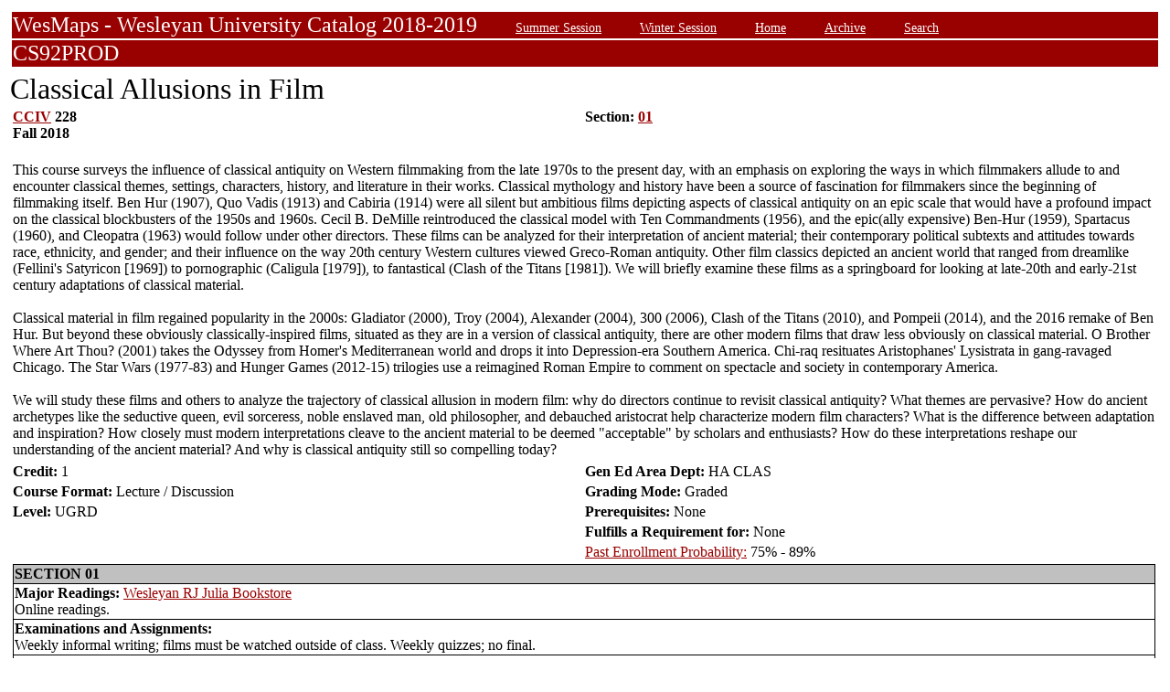

--- FILE ---
content_type: text/html;charset=UTF-8
request_url: https://owaprod-pub.wesleyan.edu/reg/!wesmaps_page.html?stuid=&crse=015215&term=1189
body_size: 8240
content:
<HTML><TITLE>Classical Allusions in Film CCIV  228</TITLE><BODY>
<table  width="100%" align="center">
<tr><td>
<link rel=stylesheet type="text/css" href="style.css"/>
<table  width="100%" align="center">
<TR><TD class=header colspan=3>WesMaps - Wesleyan University Catalog 2018-2019
&nbsp;&nbsp;&nbsp;&nbsp;&nbsp;&nbsp;<A class="header" href="!wesmaps_page.html?stuid=&facid=NONE&sum_win_terms=&term_cat=S">Summer Session</A>
&nbsp;&nbsp;&nbsp;&nbsp;&nbsp;&nbsp;<A class="header" href="!wesmaps_page.html?stuid=&facid=NONE&sum_win_terms=&term_cat=W">Winter Session</A>
&nbsp;&nbsp;&nbsp;&nbsp;&nbsp;&nbsp;<A class="header" href="!wesmaps_page.html?stuid=&facid=NONE&term=1189">Home</A>
&nbsp;&nbsp;&nbsp;&nbsp;&nbsp;&nbsp;<A class="header" href="!wesmaps_page.html?stuid=&facid=NONE&wesmaps_archive=">Archive</A>
&nbsp;&nbsp;&nbsp;&nbsp;&nbsp;&nbsp;<A class="header" href="!wesmaps_page.html?stuid=&facid=NONE&page=search&term=1189">Search</A>
</TD></TR><TR><TD colspan=3 class=header>CS92PROD
</TD></TR>
</table>
</td></tr>
<tr><td>
<!-- procedure print_course_descr crse_id 015215 strm 1189 DB=CS92PROD -->
<A name="TOP"></A>
<SPAN class="title">Classical Allusions in Film</SPAN><BR/>
<table  border=0>
<TR><TD width=33% valign=top>
<B><a href="!wesmaps_page.html?stuid=&facid=NONE&subj_page=CCIV&term=1189">CCIV</a> 228<BR/>
Fall 2018
</b></td><td width=33% valign=top><B>Section: 
<A HREF="#01">01</a>&nbsp;&nbsp;
</b></td></tr>
</td></tr>
<TR><TD colspan=3><BR/>
This course surveys the influence of classical antiquity on Western filmmaking from the late 1970s to the present day, with an emphasis on exploring the ways in which filmmakers allude to and encounter classical themes, settings, characters, history, and literature in their works. Classical mythology and history have been a source of fascination for filmmakers since the beginning of filmmaking itself. Ben Hur (1907), Quo Vadis (1913) and Cabiria (1914) were all silent but ambitious films depicting aspects of classical antiquity on an epic scale that would have a profound impact on the classical blockbusters of the 1950s and 1960s. Cecil B. DeMille reintroduced the classical model with Ten Commandments (1956), and the epic(ally expensive) Ben-Hur (1959), Spartacus (1960), and Cleopatra (1963) would follow under other directors. These films can be analyzed for their interpretation of ancient material; their contemporary political subtexts and attitudes towards race, ethnicity, and gender; and their influence on the way 20th century Western cultures viewed Greco-Roman antiquity. Other film classics depicted an ancient world that ranged from dreamlike (Fellini's Satyricon [1969]) to pornographic (Caligula [1979]), to fantastical (Clash of the Titans [1981]). We will briefly examine these films as a springboard for looking at late-20th and early-21st century adaptations of classical material.<br><br>Classical material in film regained popularity in the 2000s: Gladiator (2000), Troy (2004), Alexander (2004), 300 (2006), Clash of the Titans (2010), and Pompeii (2014), and the 2016 remake of Ben Hur. But beyond these obviously classically-inspired films, situated as they are in a version of classical antiquity, there are other modern films that draw less obviously on classical material. O Brother Where Art Thou? (2001) takes the Odyssey from Homer's Mediterranean world and drops it into Depression-era Southern America. Chi-raq resituates Aristophanes' Lysistrata in gang-ravaged Chicago. The Star Wars (1977-83) and Hunger Games (2012-15) trilogies use a reimagined Roman Empire to comment on spectacle and society in contemporary America. <br><br>We will study these films and others to analyze the trajectory of classical allusion in modern film: why do directors continue to revisit classical antiquity? What themes are pervasive? How do ancient archetypes like the seductive queen, evil sorceress, noble enslaved man, old philosopher, and debauched aristocrat help characterize modern film characters? What is the difference between adaptation and inspiration? How closely must modern interpretations cleave to the ancient material to be deemed "acceptable" by scholars and enthusiasts? How do these interpretations reshape our understanding of the ancient material? And why is classical antiquity still so compelling today?</TD></TR>
<tr></tr>
</td>
</tr>
<tr>
<td width=33% valign=bottom><b>Credit: </b>1</td>
<td colspan=2 width=33% valign=bottom><b>Gen Ed Area Dept: </b>
HA CLAS</td></tr>
<tr><td valign=bottom><b>Course Format: </b>Lecture / Discussion<td width=33% valign=bottom><b>Grading Mode: </b>Graded</td></tr>
<tr></td><td valign=bottom><b>Level: </b>UGRD</td>
<td colspan=3 width=33% valign=bottom><b>Prerequisites: </b>None</td></tr>
</tr><tr></td><td></td>
<td colspan=3 width=33% valign=bottom><b>Fulfills a Requirement for: </b>None</td>
</tr>
</tr><tr></td><td></td>
<td colspan=3 width=33% valign=bottom><a href="http://www.wesleyan.edu/registrar/registration/past_enrollment_probability.html" target=_blank>Past Enrollment Probability:</a>  75% - 89%</td>
</tr>
<tr><td colspan=3 id="print_sect_info">
<!-- procedure print_sections_offered -->
<a name="01"></a>
<table  border=1 style="border-color:black;border-collapse:collapse;" width=100%>
<TR><TD colspan=6 bgcolor="#C0C0C0"><b>SECTION 01</td></tr> 
<tr><td colspan=6><b>Major Readings: </b><a href="https://wesleyan.verbacompare.com/" target="_blank">Wesleyan RJ Julia Bookstore</a>
<br>Online readings.<br></td></tr>
<tr><td colspan=6><b>Examinations and Assignments: </b><br/>Weekly informal writing; films must be watched outside of class. Weekly quizzes; no final.</td></tr>
<tr><td colspan=6><b>Additional Requirements and/or Comments: </b><br/>Mandatory participation and attendance.</td></tr>
<tr><td colspan=6><b>Instructor(s):</b> <a target="_blank" href="http://www.wesleyan.edu/academics/faculty/switzke/profile.html">Witzke,Serena S.</a>&nbsp;&nbsp;&nbsp;&nbsp;&nbsp;&nbsp;&nbsp;&nbsp;&nbsp;<b>Times:</b> .M.W... 02:50PM-04:10PM; &nbsp;&nbsp;&nbsp;&nbsp;&nbsp;&nbsp;<b>Location:</b> DWNY113; </td></tr>
<!-- procedure print_available_seats vcrse_id="015215" vstrm="1189" sect="01" -->
<!-- procedure print_available_seats v_cnt=1 -->
<tr><td width=30%><a href="https://www.wesleyan.edu/registrar/registration/RegistrationPDFs/reservedseats.pdf" target="_blank">Total Enrollment Limit: </a>25</td><td width=16%></td><td width=16%>SR major: 2</td><td width=16%>JR major: 3</td><td>&nbsp</td><td>&nbsp</td></tr>
<tr><td width=16%>Seats Available: -4</td><td width=16%>GRAD: X</td><td width=16%>SR non-major: 2</td><td width=16%>JR non-major: 2</td><td width=16%>SO: 8</td><td width=16%>FR: 8</td></tr>
<tr><td><a href="https://www.wesleyan.edu/registrar/registration/RegistrationPDFs/reservedseats.pdf">Drop/Add Enrollment Requests</a></td><td></td><td></td><td></td><td></td><td></td></tr>
<tr><td>Total Submitted Requests: 3</td><td>1st Ranked: 1</td><td>2nd Ranked: 0</td><td>3rd Ranked: 0</td><td>4th Ranked: 1</td><td>Unranked: 1</td></tr>
</table>
</td></tr>
</table>
</td></tr>
</table>
<br />
<table  width="100%" align="left">
<tr><td>
<font face="arial" size="1">Last Updated on JAN-21-2026
<br />
Contact 
<a href="mailto:wesmaps@wesleyan.edu">wesmaps@wesleyan.edu </a>
to submit comments or suggestions. Please include a url,  course title, faculty name or other page reference in your email 
? Wesleyan University,  Middletown, Connecticut, 06459
</font>
</TD></TR>
</table>
<!-- Global site tag (gtag.js) - Google Analytics -->
<script async src="https://www.googletagmanager.com/gtag/js?id=G-7W23NBT0TH"></script>
<script>
window.dataLayer = window.dataLayer || [];
function gtag(){dataLayer.push(arguments);}
gtag('js', new Date());
gtag('config', 'G-7W23NBT0TH')
</script>
<script type="text/javascript">
var gaJsHost = (("https:" == document.location.protocol) ? "https://ssl." : "http://www.");
document.write(unescape("%3Cscript src='" + gaJsHost + "google-analytics.com/ga.js' type='text/javascript'%3E%3C/script%3E"));
</script>
<script type="text/javascript">
var pageTracker = _gat._getTracker("UA-5332725-1");
pageTracker._setDomainName(".wesleyan.edu");
pageTracker._trackPageview();
</script>
</body></html>
